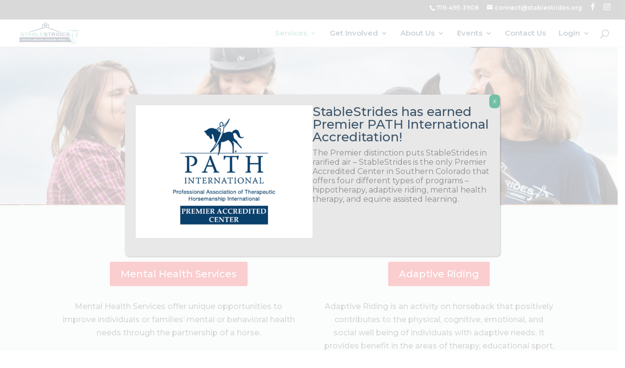

--- FILE ---
content_type: text/css
request_url: https://www.stablestrides.org/wp-content/et-cache/431/et-core-unified-deferred-431.min.css?ver=1767715171
body_size: -164
content:
@font-face{font-family:"Bodoni";font-display:swap;src:url("https://www.stablestrides.org/wp-content/uploads/et-fonts/bodoni.ttf") format("truetype")}@font-face{font-family:"Bebas Neue Bold";font-display:swap;src:url("https://www.stablestrides.org/wp-content/uploads/et-fonts/BebasNeue-Bold.ttf") format("truetype")}div.et_pb_section.et_pb_section_0{background-image:url(https://www.stablestrides.org/wp-content/uploads/2020/09/WhoServeTitle-scaled.jpg)!important}.et_pb_section_0.et_pb_section{padding-top:2px;padding-right:0px;padding-bottom:2px;padding-left:0px}.et_pb_row_0{background-position:center top 20%;background-image:url(https://www.stablestrides.org/wp-content/uploads/2025/08/Physical-Occupational-Speech-Therapy.png)}.et_pb_row_0.et_pb_row{padding-top:136px!important;padding-right:0px!important;padding-bottom:136px!important;padding-left:0px!important;padding-top:136px;padding-right:0px;padding-bottom:136px;padding-left:0px}.et_pb_text_0 h1{color:#3e566b!important;text-align:center}.et_pb_text_0{background-color:rgba(239,242,244,0.77);padding-top:9px!important}.et_pb_section_1.et_pb_section{padding-top:0px;padding-right:0px;padding-bottom:0px;padding-left:0px;background-color:#eff2f4!important}.et_pb_row_1.et_pb_row{padding-top:36px!important;padding-right:0px!important;padding-bottom:13px!important;padding-left:0px!important;padding-top:36px;padding-right:0px;padding-bottom:13px;padding-left:0px}.et_pb_row_2.et_pb_row,.et_pb_row_3.et_pb_row{padding-top:24px!important;padding-right:0px!important;padding-bottom:21px!important;padding-left:0px!important;padding-top:24px;padding-right:0px;padding-bottom:21px;padding-left:0px}body #page-container .et_pb_section .et_pb_button_0,body .pum-container .et_pb_section .et_pb_button_0,body #page-container .et_pb_section .et_pb_button_1,body .pum-container .et_pb_section .et_pb_button_1,body #page-container .et_pb_section .et_pb_button_2,body .pum-container .et_pb_section .et_pb_button_2,body #page-container .et_pb_section .et_pb_button_3,body .pum-container .et_pb_section .et_pb_button_3{color:#ffffff!important;border-color:#eb494e;background-color:#eb494e}body #page-container .et_pb_section .et_pb_button_0:hover,body .pum-container .et_pb_section .et_pb_button_0:hover,body #page-container .et_pb_section .et_pb_button_1:hover,body .pum-container .et_pb_section .et_pb_button_1:hover,body #page-container .et_pb_section .et_pb_button_2:hover,body .pum-container .et_pb_section .et_pb_button_2:hover,body #page-container .et_pb_section .et_pb_button_3:hover,body .pum-container .et_pb_section .et_pb_button_3:hover{color:#71bfa6!important;border-color:#3e566b!important;background-image:initial;background-color:#3e566b}body #page-container .et_pb_section .et_pb_button_0:after,body .pum-container .et_pb_section .et_pb_button_0:after,body #page-container .et_pb_section .et_pb_button_1:after,body .pum-container .et_pb_section .et_pb_button_1:after,body #page-container .et_pb_section .et_pb_button_2:after,body .pum-container .et_pb_section .et_pb_button_2:after,body #page-container .et_pb_section .et_pb_button_3:after,body .pum-container .et_pb_section .et_pb_button_3:after{color:#71bfa6}.et_pb_button_0,.et_pb_button_1,.et_pb_button_2,.et_pb_button_3{transition:color 300ms ease 0ms,background-color 300ms ease 0ms,border 300ms ease 0ms}.et_pb_button_0,.et_pb_button_0:after,.et_pb_button_1,.et_pb_button_1:after,.et_pb_button_2,.et_pb_button_2:after,.et_pb_button_3,.et_pb_button_3:after,.et_pb_button_4,.et_pb_button_4:after,.et_pb_button_5,.et_pb_button_5:after,.et_pb_button_6,.et_pb_button_6:after{transition:all 300ms ease 0ms}.et_pb_row_4.et_pb_row{padding-top:27px!important;padding-right:0px!important;padding-bottom:25px!important;padding-left:0px!important;padding-top:27px;padding-right:0px;padding-bottom:25px;padding-left:0px}.et_pb_row_5.et_pb_row{padding-top:24px!important;padding-right:0px!important;padding-bottom:54px!important;padding-left:0px!important;padding-top:24px;padding-right:0px;padding-bottom:54px;padding-left:0px}body #page-container .et_pb_section .et_pb_button_4,body .pum-container .et_pb_section .et_pb_button_4,body #page-container .et_pb_section .et_pb_button_5,body .pum-container .et_pb_section .et_pb_button_5{color:#ffffff!important;border-width:0px!important;border-radius:0px;background-color:#eb494e}.et_pb_section_2.et_pb_section{padding-top:1px;padding-right:0px;padding-bottom:0px;padding-left:0px}.et_pb_row_6.et_pb_row{padding-top:20px!important;padding-right:0px!important;padding-bottom:26px!important;padding-left:0px!important;padding-top:20;padding-right:0px;padding-bottom:26px;padding-left:0px}.et_pb_testimonial_0.et_pb_testimonial{background-color:rgba(237,235,223,0.13);background-color:rgba(237,235,223,0.13)}.et_pb_section_3.et_pb_section{padding-top:18px;padding-right:0px;padding-bottom:26px;padding-left:0px;background-color:#eff2f4!important}.et_pb_row_7.et_pb_row{padding-top:33px!important;padding-right:0px!important;padding-bottom:33px!important;padding-left:0px!important;padding-top:33px;padding-right:0px;padding-bottom:33px;padding-left:0px}.et_pb_section_4.et_pb_section{padding-top:0px;padding-right:0px;padding-bottom:0px;padding-left:0px}.et_pb_row_8.et_pb_row{padding-top:43px!important;padding-right:0px!important;padding-bottom:42px!important;padding-left:0px!important;padding-top:43px;padding-right:0px;padding-bottom:42px;padding-left:0px}.et_pb_section_5.et_pb_section{padding-top:32px;padding-right:0px;padding-bottom:31px;padding-left:0px}.et_pb_image_0,.et_pb_image_1,.et_pb_image_2{text-align:left;margin-left:0}.et_pb_section_6.et_pb_section{padding-top:26px;padding-right:0px;padding-bottom:26px;padding-left:0px;background-color:#eff2f4!important}.et_pb_row_10.et_pb_row{padding-top:30px!important;padding-right:0px!important;padding-bottom:39px!important;padding-left:0px!important;padding-top:30px;padding-right:0px;padding-bottom:39px;padding-left:0px}body #page-container .et_pb_section .et_pb_button_6,body .pum-container .et_pb_section .et_pb_button_6{color:#71bfa6!important;border-color:#757573;font-size:21px;background-color:#757573}body #page-container .et_pb_section .et_pb_button_6:hover,body .pum-container .et_pb_section .et_pb_button_6:hover{border-color:#494949!important;background-image:initial;background-color:#494949}body #page-container .et_pb_section .et_pb_button_6:after,body .pum-container .et_pb_section .et_pb_button_6:after{font-size:1.6em}body.et_button_custom_icon #page-container .et_pb_button_6:after{font-size:21px}.et_pb_button_6{transition:background-color 300ms ease 0ms,border 300ms ease 0ms}.et_pb_text_0.et_pb_module{margin-left:auto!important;margin-right:auto!important}@media only screen and (min-width:981px){.et_pb_row_0,body #page-container .et-db #et-boc .et-l .et_pb_row_0.et_pb_row,body.et_pb_pagebuilder_layout.single #page-container #et-boc .et-l .et_pb_row_0.et_pb_row,body.et_pb_pagebuilder_layout.single.et_full_width_page #page-container #et-boc .et-l .et_pb_row_0.et_pb_row,.et_pb_row_0,body .pum-container .et-db #et-boc .et-l .et_pb_row_0.et_pb_row,body.et_pb_pagebuilder_layout.single #page-container #et-boc .et-l .et_pb_row_0.et_pb_row,body.et_pb_pagebuilder_layout.single.et_full_width_page #page-container #et-boc .et-l .et_pb_row_0.et_pb_row,.et_pb_row_0,body #page-container .et-db .pum .et-l .et_pb_row_0.et_pb_row,body.et_pb_pagebuilder_layout.single #page-container #et-boc .et-l .et_pb_row_0.et_pb_row,body.et_pb_pagebuilder_layout.single.et_full_width_page #page-container #et-boc .et-l .et_pb_row_0.et_pb_row,.et_pb_row_0,body .pum-container .et-db .pum .et-l .et_pb_row_0.et_pb_row,body.et_pb_pagebuilder_layout.single #page-container #et-boc .et-l .et_pb_row_0.et_pb_row,body.et_pb_pagebuilder_layout.single.et_full_width_page #page-container #et-boc .et-l .et_pb_row_0.et_pb_row{width:100%;max-width:100%}.et_pb_text_0{max-width:18%}}@media only screen and (max-width:980px){.et_pb_row_0,body #page-container .et-db #et-boc .et-l .et_pb_row_0.et_pb_row,body.et_pb_pagebuilder_layout.single #page-container #et-boc .et-l .et_pb_row_0.et_pb_row,body.et_pb_pagebuilder_layout.single.et_full_width_page #page-container #et-boc .et-l .et_pb_row_0.et_pb_row,.et_pb_row_0,body .pum-container .et-db #et-boc .et-l .et_pb_row_0.et_pb_row,body.et_pb_pagebuilder_layout.single #page-container #et-boc .et-l .et_pb_row_0.et_pb_row,body.et_pb_pagebuilder_layout.single.et_full_width_page #page-container #et-boc .et-l .et_pb_row_0.et_pb_row,.et_pb_row_0,body #page-container .et-db .pum .et-l .et_pb_row_0.et_pb_row,body.et_pb_pagebuilder_layout.single #page-container #et-boc .et-l .et_pb_row_0.et_pb_row,body.et_pb_pagebuilder_layout.single.et_full_width_page #page-container #et-boc .et-l .et_pb_row_0.et_pb_row,.et_pb_row_0,body .pum-container .et-db .pum .et-l .et_pb_row_0.et_pb_row,body.et_pb_pagebuilder_layout.single #page-container #et-boc .et-l .et_pb_row_0.et_pb_row,body.et_pb_pagebuilder_layout.single.et_full_width_page #page-container #et-boc .et-l .et_pb_row_0.et_pb_row{width:100%;max-width:100%}.et_pb_text_0{max-width:33%}body #page-container .et_pb_section .et_pb_button_0:after,body .pum-container .et_pb_section .et_pb_button_0:after,body #page-container .et_pb_section .et_pb_button_1:after,body .pum-container .et_pb_section .et_pb_button_1:after,body #page-container .et_pb_section .et_pb_button_2:after,body .pum-container .et_pb_section .et_pb_button_2:after,body #page-container .et_pb_section .et_pb_button_3:after,body .pum-container .et_pb_section .et_pb_button_3:after,body #page-container .et_pb_section .et_pb_button_4:after,body .pum-container .et_pb_section .et_pb_button_4:after,body #page-container .et_pb_section .et_pb_button_5:after,body .pum-container .et_pb_section .et_pb_button_5:after,body #page-container .et_pb_section .et_pb_button_6:after,body .pum-container .et_pb_section .et_pb_button_6:after{display:inline-block;opacity:0}body #page-container .et_pb_section .et_pb_button_0:hover:after,body .pum-container .et_pb_section .et_pb_button_0:hover:after,body #page-container .et_pb_section .et_pb_button_1:hover:after,body .pum-container .et_pb_section .et_pb_button_1:hover:after,body #page-container .et_pb_section .et_pb_button_2:hover:after,body .pum-container .et_pb_section .et_pb_button_2:hover:after,body #page-container .et_pb_section .et_pb_button_3:hover:after,body .pum-container .et_pb_section .et_pb_button_3:hover:after,body #page-container .et_pb_section .et_pb_button_4:hover:after,body .pum-container .et_pb_section .et_pb_button_4:hover:after,body #page-container .et_pb_section .et_pb_button_5:hover:after,body .pum-container .et_pb_section .et_pb_button_5:hover:after,body #page-container .et_pb_section .et_pb_button_6:hover:after,body .pum-container .et_pb_section .et_pb_button_6:hover:after{opacity:1}.et_pb_image_0 .et_pb_image_wrap img,.et_pb_image_1 .et_pb_image_wrap img,.et_pb_image_2 .et_pb_image_wrap img{width:auto}}@media only screen and (max-width:767px){.et_pb_text_0{max-width:58%}body #page-container .et_pb_section .et_pb_button_0:after,body .pum-container .et_pb_section .et_pb_button_0:after,body #page-container .et_pb_section .et_pb_button_1:after,body .pum-container .et_pb_section .et_pb_button_1:after,body #page-container .et_pb_section .et_pb_button_2:after,body .pum-container .et_pb_section .et_pb_button_2:after,body #page-container .et_pb_section .et_pb_button_3:after,body .pum-container .et_pb_section .et_pb_button_3:after,body #page-container .et_pb_section .et_pb_button_4:after,body .pum-container .et_pb_section .et_pb_button_4:after,body #page-container .et_pb_section .et_pb_button_5:after,body .pum-container .et_pb_section .et_pb_button_5:after,body #page-container .et_pb_section .et_pb_button_6:after,body .pum-container .et_pb_section .et_pb_button_6:after{display:inline-block;opacity:0}body #page-container .et_pb_section .et_pb_button_0:hover:after,body .pum-container .et_pb_section .et_pb_button_0:hover:after,body #page-container .et_pb_section .et_pb_button_1:hover:after,body .pum-container .et_pb_section .et_pb_button_1:hover:after,body #page-container .et_pb_section .et_pb_button_2:hover:after,body .pum-container .et_pb_section .et_pb_button_2:hover:after,body #page-container .et_pb_section .et_pb_button_3:hover:after,body .pum-container .et_pb_section .et_pb_button_3:hover:after,body #page-container .et_pb_section .et_pb_button_4:hover:after,body .pum-container .et_pb_section .et_pb_button_4:hover:after,body #page-container .et_pb_section .et_pb_button_5:hover:after,body .pum-container .et_pb_section .et_pb_button_5:hover:after,body #page-container .et_pb_section .et_pb_button_6:hover:after,body .pum-container .et_pb_section .et_pb_button_6:hover:after{opacity:1}.et_pb_image_0 .et_pb_image_wrap img,.et_pb_image_1 .et_pb_image_wrap img,.et_pb_image_2 .et_pb_image_wrap img{width:auto}}